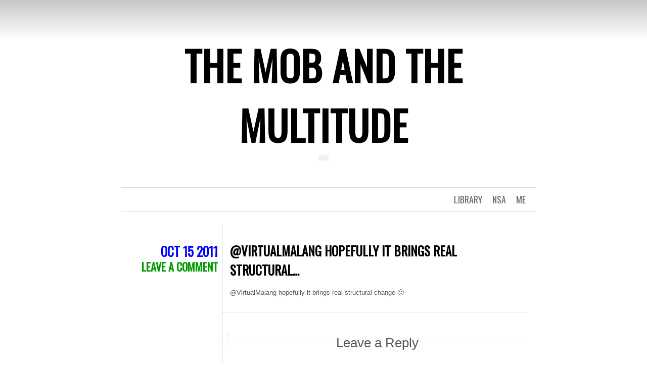

--- FILE ---
content_type: text/html; charset=UTF-8
request_url: http://mobandmultitude.com/tweets/125341384436756480/
body_size: 12593
content:
<!DOCTYPE html>
<html lang="en-US">
<head>
	<meta charset="UTF-8" />
	<title>@VirtualMalang hopefully it brings real structural&#8230; | The Mob and the Multitude</title>
	<link rel="profile" href="http://gmpg.org/xfn/11" />
	<link rel="pingback" href="http://mobandmultitude.com/xmlrpc.php" />
	<meta name='robots' content='max-image-preview:large' />
<link rel='dns-prefetch' href='//secure.gravatar.com' />
<link rel='dns-prefetch' href='//stats.wp.com' />
<link rel='dns-prefetch' href='//fonts.googleapis.com' />
<link rel='dns-prefetch' href='//v0.wordpress.com' />
<link rel='dns-prefetch' href='//jetpack.wordpress.com' />
<link rel='dns-prefetch' href='//s0.wp.com' />
<link rel='dns-prefetch' href='//public-api.wordpress.com' />
<link rel='dns-prefetch' href='//0.gravatar.com' />
<link rel='dns-prefetch' href='//1.gravatar.com' />
<link rel='dns-prefetch' href='//2.gravatar.com' />
<link rel="alternate" type="application/rss+xml" title="The Mob and the Multitude &raquo; Feed" href="http://mobandmultitude.com/feed/" />
<link rel="alternate" type="application/rss+xml" title="The Mob and the Multitude &raquo; Comments Feed" href="http://mobandmultitude.com/comments/feed/" />
<link rel="alternate" type="application/rss+xml" title="The Mob and the Multitude &raquo; @VirtualMalang hopefully it brings real structural&#8230; Comments Feed" href="http://mobandmultitude.com/tweets/125341384436756480/feed/" />
<link rel="alternate" title="oEmbed (JSON)" type="application/json+oembed" href="http://mobandmultitude.com/wp-json/oembed/1.0/embed?url=http%3A%2F%2Fmobandmultitude.com%2Ftweets%2F125341384436756480%2F" />
<link rel="alternate" title="oEmbed (XML)" type="text/xml+oembed" href="http://mobandmultitude.com/wp-json/oembed/1.0/embed?url=http%3A%2F%2Fmobandmultitude.com%2Ftweets%2F125341384436756480%2F&#038;format=xml" />
<style id='wp-img-auto-sizes-contain-inline-css' type='text/css'>
img:is([sizes=auto i],[sizes^="auto," i]){contain-intrinsic-size:3000px 1500px}
/*# sourceURL=wp-img-auto-sizes-contain-inline-css */
</style>
<style id='wp-emoji-styles-inline-css' type='text/css'>

	img.wp-smiley, img.emoji {
		display: inline !important;
		border: none !important;
		box-shadow: none !important;
		height: 1em !important;
		width: 1em !important;
		margin: 0 0.07em !important;
		vertical-align: -0.1em !important;
		background: none !important;
		padding: 0 !important;
	}
/*# sourceURL=wp-emoji-styles-inline-css */
</style>
<style id='wp-block-library-inline-css' type='text/css'>
:root{--wp-block-synced-color:#7a00df;--wp-block-synced-color--rgb:122,0,223;--wp-bound-block-color:var(--wp-block-synced-color);--wp-editor-canvas-background:#ddd;--wp-admin-theme-color:#007cba;--wp-admin-theme-color--rgb:0,124,186;--wp-admin-theme-color-darker-10:#006ba1;--wp-admin-theme-color-darker-10--rgb:0,107,160.5;--wp-admin-theme-color-darker-20:#005a87;--wp-admin-theme-color-darker-20--rgb:0,90,135;--wp-admin-border-width-focus:2px}@media (min-resolution:192dpi){:root{--wp-admin-border-width-focus:1.5px}}.wp-element-button{cursor:pointer}:root .has-very-light-gray-background-color{background-color:#eee}:root .has-very-dark-gray-background-color{background-color:#313131}:root .has-very-light-gray-color{color:#eee}:root .has-very-dark-gray-color{color:#313131}:root .has-vivid-green-cyan-to-vivid-cyan-blue-gradient-background{background:linear-gradient(135deg,#00d084,#0693e3)}:root .has-purple-crush-gradient-background{background:linear-gradient(135deg,#34e2e4,#4721fb 50%,#ab1dfe)}:root .has-hazy-dawn-gradient-background{background:linear-gradient(135deg,#faaca8,#dad0ec)}:root .has-subdued-olive-gradient-background{background:linear-gradient(135deg,#fafae1,#67a671)}:root .has-atomic-cream-gradient-background{background:linear-gradient(135deg,#fdd79a,#004a59)}:root .has-nightshade-gradient-background{background:linear-gradient(135deg,#330968,#31cdcf)}:root .has-midnight-gradient-background{background:linear-gradient(135deg,#020381,#2874fc)}:root{--wp--preset--font-size--normal:16px;--wp--preset--font-size--huge:42px}.has-regular-font-size{font-size:1em}.has-larger-font-size{font-size:2.625em}.has-normal-font-size{font-size:var(--wp--preset--font-size--normal)}.has-huge-font-size{font-size:var(--wp--preset--font-size--huge)}.has-text-align-center{text-align:center}.has-text-align-left{text-align:left}.has-text-align-right{text-align:right}.has-fit-text{white-space:nowrap!important}#end-resizable-editor-section{display:none}.aligncenter{clear:both}.items-justified-left{justify-content:flex-start}.items-justified-center{justify-content:center}.items-justified-right{justify-content:flex-end}.items-justified-space-between{justify-content:space-between}.screen-reader-text{border:0;clip-path:inset(50%);height:1px;margin:-1px;overflow:hidden;padding:0;position:absolute;width:1px;word-wrap:normal!important}.screen-reader-text:focus{background-color:#ddd;clip-path:none;color:#444;display:block;font-size:1em;height:auto;left:5px;line-height:normal;padding:15px 23px 14px;text-decoration:none;top:5px;width:auto;z-index:100000}html :where(.has-border-color){border-style:solid}html :where([style*=border-top-color]){border-top-style:solid}html :where([style*=border-right-color]){border-right-style:solid}html :where([style*=border-bottom-color]){border-bottom-style:solid}html :where([style*=border-left-color]){border-left-style:solid}html :where([style*=border-width]){border-style:solid}html :where([style*=border-top-width]){border-top-style:solid}html :where([style*=border-right-width]){border-right-style:solid}html :where([style*=border-bottom-width]){border-bottom-style:solid}html :where([style*=border-left-width]){border-left-style:solid}html :where(img[class*=wp-image-]){height:auto;max-width:100%}:where(figure){margin:0 0 1em}html :where(.is-position-sticky){--wp-admin--admin-bar--position-offset:var(--wp-admin--admin-bar--height,0px)}@media screen and (max-width:600px){html :where(.is-position-sticky){--wp-admin--admin-bar--position-offset:0px}}

/*# sourceURL=wp-block-library-inline-css */
</style><style id='global-styles-inline-css' type='text/css'>
:root{--wp--preset--aspect-ratio--square: 1;--wp--preset--aspect-ratio--4-3: 4/3;--wp--preset--aspect-ratio--3-4: 3/4;--wp--preset--aspect-ratio--3-2: 3/2;--wp--preset--aspect-ratio--2-3: 2/3;--wp--preset--aspect-ratio--16-9: 16/9;--wp--preset--aspect-ratio--9-16: 9/16;--wp--preset--color--black: #000000;--wp--preset--color--cyan-bluish-gray: #abb8c3;--wp--preset--color--white: #ffffff;--wp--preset--color--pale-pink: #f78da7;--wp--preset--color--vivid-red: #cf2e2e;--wp--preset--color--luminous-vivid-orange: #ff6900;--wp--preset--color--luminous-vivid-amber: #fcb900;--wp--preset--color--light-green-cyan: #7bdcb5;--wp--preset--color--vivid-green-cyan: #00d084;--wp--preset--color--pale-cyan-blue: #8ed1fc;--wp--preset--color--vivid-cyan-blue: #0693e3;--wp--preset--color--vivid-purple: #9b51e0;--wp--preset--gradient--vivid-cyan-blue-to-vivid-purple: linear-gradient(135deg,rgb(6,147,227) 0%,rgb(155,81,224) 100%);--wp--preset--gradient--light-green-cyan-to-vivid-green-cyan: linear-gradient(135deg,rgb(122,220,180) 0%,rgb(0,208,130) 100%);--wp--preset--gradient--luminous-vivid-amber-to-luminous-vivid-orange: linear-gradient(135deg,rgb(252,185,0) 0%,rgb(255,105,0) 100%);--wp--preset--gradient--luminous-vivid-orange-to-vivid-red: linear-gradient(135deg,rgb(255,105,0) 0%,rgb(207,46,46) 100%);--wp--preset--gradient--very-light-gray-to-cyan-bluish-gray: linear-gradient(135deg,rgb(238,238,238) 0%,rgb(169,184,195) 100%);--wp--preset--gradient--cool-to-warm-spectrum: linear-gradient(135deg,rgb(74,234,220) 0%,rgb(151,120,209) 20%,rgb(207,42,186) 40%,rgb(238,44,130) 60%,rgb(251,105,98) 80%,rgb(254,248,76) 100%);--wp--preset--gradient--blush-light-purple: linear-gradient(135deg,rgb(255,206,236) 0%,rgb(152,150,240) 100%);--wp--preset--gradient--blush-bordeaux: linear-gradient(135deg,rgb(254,205,165) 0%,rgb(254,45,45) 50%,rgb(107,0,62) 100%);--wp--preset--gradient--luminous-dusk: linear-gradient(135deg,rgb(255,203,112) 0%,rgb(199,81,192) 50%,rgb(65,88,208) 100%);--wp--preset--gradient--pale-ocean: linear-gradient(135deg,rgb(255,245,203) 0%,rgb(182,227,212) 50%,rgb(51,167,181) 100%);--wp--preset--gradient--electric-grass: linear-gradient(135deg,rgb(202,248,128) 0%,rgb(113,206,126) 100%);--wp--preset--gradient--midnight: linear-gradient(135deg,rgb(2,3,129) 0%,rgb(40,116,252) 100%);--wp--preset--font-size--small: 13px;--wp--preset--font-size--medium: 20px;--wp--preset--font-size--large: 36px;--wp--preset--font-size--x-large: 42px;--wp--preset--spacing--20: 0.44rem;--wp--preset--spacing--30: 0.67rem;--wp--preset--spacing--40: 1rem;--wp--preset--spacing--50: 1.5rem;--wp--preset--spacing--60: 2.25rem;--wp--preset--spacing--70: 3.38rem;--wp--preset--spacing--80: 5.06rem;--wp--preset--shadow--natural: 6px 6px 9px rgba(0, 0, 0, 0.2);--wp--preset--shadow--deep: 12px 12px 50px rgba(0, 0, 0, 0.4);--wp--preset--shadow--sharp: 6px 6px 0px rgba(0, 0, 0, 0.2);--wp--preset--shadow--outlined: 6px 6px 0px -3px rgb(255, 255, 255), 6px 6px rgb(0, 0, 0);--wp--preset--shadow--crisp: 6px 6px 0px rgb(0, 0, 0);}:where(.is-layout-flex){gap: 0.5em;}:where(.is-layout-grid){gap: 0.5em;}body .is-layout-flex{display: flex;}.is-layout-flex{flex-wrap: wrap;align-items: center;}.is-layout-flex > :is(*, div){margin: 0;}body .is-layout-grid{display: grid;}.is-layout-grid > :is(*, div){margin: 0;}:where(.wp-block-columns.is-layout-flex){gap: 2em;}:where(.wp-block-columns.is-layout-grid){gap: 2em;}:where(.wp-block-post-template.is-layout-flex){gap: 1.25em;}:where(.wp-block-post-template.is-layout-grid){gap: 1.25em;}.has-black-color{color: var(--wp--preset--color--black) !important;}.has-cyan-bluish-gray-color{color: var(--wp--preset--color--cyan-bluish-gray) !important;}.has-white-color{color: var(--wp--preset--color--white) !important;}.has-pale-pink-color{color: var(--wp--preset--color--pale-pink) !important;}.has-vivid-red-color{color: var(--wp--preset--color--vivid-red) !important;}.has-luminous-vivid-orange-color{color: var(--wp--preset--color--luminous-vivid-orange) !important;}.has-luminous-vivid-amber-color{color: var(--wp--preset--color--luminous-vivid-amber) !important;}.has-light-green-cyan-color{color: var(--wp--preset--color--light-green-cyan) !important;}.has-vivid-green-cyan-color{color: var(--wp--preset--color--vivid-green-cyan) !important;}.has-pale-cyan-blue-color{color: var(--wp--preset--color--pale-cyan-blue) !important;}.has-vivid-cyan-blue-color{color: var(--wp--preset--color--vivid-cyan-blue) !important;}.has-vivid-purple-color{color: var(--wp--preset--color--vivid-purple) !important;}.has-black-background-color{background-color: var(--wp--preset--color--black) !important;}.has-cyan-bluish-gray-background-color{background-color: var(--wp--preset--color--cyan-bluish-gray) !important;}.has-white-background-color{background-color: var(--wp--preset--color--white) !important;}.has-pale-pink-background-color{background-color: var(--wp--preset--color--pale-pink) !important;}.has-vivid-red-background-color{background-color: var(--wp--preset--color--vivid-red) !important;}.has-luminous-vivid-orange-background-color{background-color: var(--wp--preset--color--luminous-vivid-orange) !important;}.has-luminous-vivid-amber-background-color{background-color: var(--wp--preset--color--luminous-vivid-amber) !important;}.has-light-green-cyan-background-color{background-color: var(--wp--preset--color--light-green-cyan) !important;}.has-vivid-green-cyan-background-color{background-color: var(--wp--preset--color--vivid-green-cyan) !important;}.has-pale-cyan-blue-background-color{background-color: var(--wp--preset--color--pale-cyan-blue) !important;}.has-vivid-cyan-blue-background-color{background-color: var(--wp--preset--color--vivid-cyan-blue) !important;}.has-vivid-purple-background-color{background-color: var(--wp--preset--color--vivid-purple) !important;}.has-black-border-color{border-color: var(--wp--preset--color--black) !important;}.has-cyan-bluish-gray-border-color{border-color: var(--wp--preset--color--cyan-bluish-gray) !important;}.has-white-border-color{border-color: var(--wp--preset--color--white) !important;}.has-pale-pink-border-color{border-color: var(--wp--preset--color--pale-pink) !important;}.has-vivid-red-border-color{border-color: var(--wp--preset--color--vivid-red) !important;}.has-luminous-vivid-orange-border-color{border-color: var(--wp--preset--color--luminous-vivid-orange) !important;}.has-luminous-vivid-amber-border-color{border-color: var(--wp--preset--color--luminous-vivid-amber) !important;}.has-light-green-cyan-border-color{border-color: var(--wp--preset--color--light-green-cyan) !important;}.has-vivid-green-cyan-border-color{border-color: var(--wp--preset--color--vivid-green-cyan) !important;}.has-pale-cyan-blue-border-color{border-color: var(--wp--preset--color--pale-cyan-blue) !important;}.has-vivid-cyan-blue-border-color{border-color: var(--wp--preset--color--vivid-cyan-blue) !important;}.has-vivid-purple-border-color{border-color: var(--wp--preset--color--vivid-purple) !important;}.has-vivid-cyan-blue-to-vivid-purple-gradient-background{background: var(--wp--preset--gradient--vivid-cyan-blue-to-vivid-purple) !important;}.has-light-green-cyan-to-vivid-green-cyan-gradient-background{background: var(--wp--preset--gradient--light-green-cyan-to-vivid-green-cyan) !important;}.has-luminous-vivid-amber-to-luminous-vivid-orange-gradient-background{background: var(--wp--preset--gradient--luminous-vivid-amber-to-luminous-vivid-orange) !important;}.has-luminous-vivid-orange-to-vivid-red-gradient-background{background: var(--wp--preset--gradient--luminous-vivid-orange-to-vivid-red) !important;}.has-very-light-gray-to-cyan-bluish-gray-gradient-background{background: var(--wp--preset--gradient--very-light-gray-to-cyan-bluish-gray) !important;}.has-cool-to-warm-spectrum-gradient-background{background: var(--wp--preset--gradient--cool-to-warm-spectrum) !important;}.has-blush-light-purple-gradient-background{background: var(--wp--preset--gradient--blush-light-purple) !important;}.has-blush-bordeaux-gradient-background{background: var(--wp--preset--gradient--blush-bordeaux) !important;}.has-luminous-dusk-gradient-background{background: var(--wp--preset--gradient--luminous-dusk) !important;}.has-pale-ocean-gradient-background{background: var(--wp--preset--gradient--pale-ocean) !important;}.has-electric-grass-gradient-background{background: var(--wp--preset--gradient--electric-grass) !important;}.has-midnight-gradient-background{background: var(--wp--preset--gradient--midnight) !important;}.has-small-font-size{font-size: var(--wp--preset--font-size--small) !important;}.has-medium-font-size{font-size: var(--wp--preset--font-size--medium) !important;}.has-large-font-size{font-size: var(--wp--preset--font-size--large) !important;}.has-x-large-font-size{font-size: var(--wp--preset--font-size--x-large) !important;}
/*# sourceURL=global-styles-inline-css */
</style>

<style id='classic-theme-styles-inline-css' type='text/css'>
/*! This file is auto-generated */
.wp-block-button__link{color:#fff;background-color:#32373c;border-radius:9999px;box-shadow:none;text-decoration:none;padding:calc(.667em + 2px) calc(1.333em + 2px);font-size:1.125em}.wp-block-file__button{background:#32373c;color:#fff;text-decoration:none}
/*# sourceURL=/wp-includes/css/classic-themes.min.css */
</style>
<link rel='stylesheet' id='social_comments-css' href='http://mobandmultitude.com/wp-content/plugins/social/assets/comments.css?ver=3.1.1' type='text/css' media='screen' />
<link rel='stylesheet' id='wc-shortcodes-style-css' href='http://mobandmultitude.com/wp-content/plugins/wc-shortcodes/public/assets/css/style.css?ver=3.46' type='text/css' media='all' />
<link rel='stylesheet' id='chunk-style-css' href='http://mobandmultitude.com/wp-content/themes/chunk/style.css?ver=6.9' type='text/css' media='all' />
<link rel='stylesheet' id='oswald-css' href='http://fonts.googleapis.com/css?family=Oswald&#038;subset=latin%2Clatin-ext&#038;ver=6.9' type='text/css' media='all' />
<link rel='stylesheet' id='wordpresscanvas-font-awesome-css' href='http://mobandmultitude.com/wp-content/plugins/wc-shortcodes/public/assets/css/font-awesome.min.css?ver=4.7.0' type='text/css' media='all' />
<script type="text/javascript" src="http://mobandmultitude.com/wp-includes/js/jquery/jquery.min.js?ver=3.7.1" id="jquery-core-js"></script>
<script type="text/javascript" src="http://mobandmultitude.com/wp-includes/js/jquery/jquery-migrate.min.js?ver=3.4.1" id="jquery-migrate-js"></script>
<link rel="https://api.w.org/" href="http://mobandmultitude.com/wp-json/" /><link rel="EditURI" type="application/rsd+xml" title="RSD" href="http://mobandmultitude.com/xmlrpc.php?rsd" />
<meta name="generator" content="WordPress 6.9" />
<link rel="canonical" href="http://mobandmultitude.com/tweets/125341384436756480/" />
	<style>img#wpstats{display:none}</style>
		
<!-- Jetpack Open Graph Tags -->
<meta property="og:type" content="article" />
<meta property="og:title" content="@VirtualMalang hopefully it brings real structural&#8230;" />
<meta property="og:url" content="http://mobandmultitude.com/tweets/125341384436756480/" />
<meta property="og:description" content="@VirtualMalang hopefully it brings real structural change :)" />
<meta property="article:published_time" content="2011-10-15T22:44:49+00:00" />
<meta property="article:modified_time" content="2011-10-15T22:44:49+00:00" />
<meta property="og:site_name" content="The Mob and the Multitude" />
<meta property="og:image" content="https://s0.wp.com/i/blank.jpg" />
<meta property="og:image:width" content="200" />
<meta property="og:image:height" content="200" />
<meta property="og:image:alt" content="" />
<meta property="og:locale" content="en_US" />
<meta name="twitter:text:title" content="@VirtualMalang hopefully it brings real structural&#8230;" />
<meta name="twitter:card" content="summary" />

<!-- End Jetpack Open Graph Tags -->
		<style type="text/css" id="wp-custom-css">
			/*
Welcome to Custom CSS!

CSS (Cascading Style Sheets) is a kind of code that tells the browser how
to render a web page. You may delete these comments and get started with
your customizations.

By default, your stylesheet will be loaded after the theme stylesheets,
which means that your rules can take precedence and override the theme CSS
rules. Just write here what you want to change, you don't need to copy all
your theme's stylesheet content.
*/
	
}

#site-title a:hover {
	color: #009900;
}

.hentry .entry-meta .comments a {
	color: #009900;
	font-size: 22px;
	font-weight: bold;
	text-decoration: none;
}

#menu li:hover > a,
#menu ul ul :hover > a {
	color: #00CC00;
}

blockquote {
	background: #ffffff;
	border-left: 10px solid #00CC00;
	color: #000;
	font-family: Arial, Helvetica, Georgia, sans-serif;
	font-size: 13px;
	padding: 10px;
	text-align: justify;
}

a {
	color: #0000ff;
	text-decoration: underline;
}

a:hover {
	color: #00CC00;
}

.entry-title {
	color: #000000;
	font-family: 'Oswald', Helvetica, Arial, sans-serif;
	font-size: 25px;
	line-height: 38px;
	margin: 5px 0 15px;
	text-align: left;
	text-decoration: none;
	text-transform: uppercase;
}

.entry-title a {
	color: #000000;
	text-decoration: none;
}

.entry-title a:hover {
	color: #009900;
	text-decoration: none;
}

.hentry .entry-meta .cat-links a:hover {
	color: #00CC00;		</style>
		</head>
<body class="wp-singular aktt_tweet-template-default single single-aktt_tweet postid-2120 wp-theme-chunk wc-shortcodes-font-awesome-enabled single-author">

<div id="container">

	<div id="header">
		<h1 id="site-title"><a href="http://mobandmultitude.com/" title="The Mob and the Multitude" rel="home">The Mob and the Multitude</a></h1>
		<h2 id="site-description"></h2>
	</div>

	<div id="menu">
				<div class="menu-menu-1-container"><ul id="menu-menu-1" class="menu"><li id="menu-item-3810" class="menu-item menu-item-type-taxonomy menu-item-object-category menu-item-has-children menu-item-3810"><a href="http://mobandmultitude.com/category/me/">Me</a>
<ul class="sub-menu">
	<li id="menu-item-3628" class="menu-item menu-item-type-post_type menu-item-object-page menu-item-3628"><a href="http://mobandmultitude.com/about-me/">About</a></li>
</ul>
</li>
<li id="menu-item-3815" class="menu-item menu-item-type-taxonomy menu-item-object-category menu-item-3815"><a href="http://mobandmultitude.com/category/nsa-2/">NSA</a></li>
<li id="menu-item-3816" class="menu-item menu-item-type-taxonomy menu-item-object-category menu-item-3816"><a href="http://mobandmultitude.com/category/library/">Library</a></li>
</ul></div>	</div>

	<div id="contents">
					
				
<div class="post-2120 aktt_tweet type-aktt_tweet status-publish hentry aktt_accounts-madi_hatter" id="post-2120">
	<div class="entry-meta">
				<div class="date"><a href="http://mobandmultitude.com/tweets/125341384436756480/">Oct 15 2011</a></div>
						<div class="comments"><a href="http://mobandmultitude.com/tweets/125341384436756480/#respond">Leave a comment</a></div>
						<span class="byline">
			<a href="http://mobandmultitude.com/author/madiha/">
				By M.T.			</a>
		</span><!-- .byline -->
				<span class="cat-links"></span>
							</div>
	<div class="main">
						<h2 class="entry-title">
					@VirtualMalang hopefully it brings real structural&#8230;				</h2>
		
		<div class="entry-content">
						<p>@VirtualMalang hopefully it brings real structural change 🙂</p>
		</div>
			</div>
</div>

<div id="social">
		<div class="social-post">
		<div id="loading" style="display:none">
			<input type="hidden" id="reload_url" value="http://mobandmultitude.com/index.php?social_controller=auth&#038;social_action=reload_form&#038;redirect_to=http://mobandmultitude.com/tweets/125341384436756480/&#038;post_id=2120" />
			Logging In...		</div>
		
		<div id="respond" class="comment-respond">
			<h3 id="reply-title" class="comment-reply-title">Leave a Reply<small><a rel="nofollow" id="cancel-comment-reply-link" href="/tweets/125341384436756480/#respond" style="display:none;">Cancel reply</a></small></h3>			<form id="commentform" class="comment-form">
				<iframe
					title="Comment Form"
					src="https://jetpack.wordpress.com/jetpack-comment/?blogid=11670346&#038;postid=2120&#038;comment_registration=0&#038;require_name_email=1&#038;stc_enabled=1&#038;stb_enabled=1&#038;show_avatars=1&#038;avatar_default=gravatar_default&#038;greeting=Leave+a+Reply&#038;jetpack_comments_nonce=5cb73ae318&#038;greeting_reply=Leave+a+Reply+to+%25s&#038;color_scheme=light&#038;lang=en_US&#038;jetpack_version=15.4&#038;iframe_unique_id=1&#038;show_cookie_consent=10&#038;has_cookie_consent=0&#038;is_current_user_subscribed=0&#038;token_key=%3Bnormal%3B&#038;sig=889959b640c892aed0692f678e236b574534b7a5#parent=http%3A%2F%2Fmobandmultitude.com%2Ftweets%2F125341384436756480%2F"
											name="jetpack_remote_comment"
						style="width:100%; height: 430px; border:0;"
										class="jetpack_remote_comment"
					id="jetpack_remote_comment"
					sandbox="allow-same-origin allow-top-navigation allow-scripts allow-forms allow-popups"
				>
									</iframe>
									<!--[if !IE]><!-->
					<script>
						document.addEventListener('DOMContentLoaded', function () {
							var commentForms = document.getElementsByClassName('jetpack_remote_comment');
							for (var i = 0; i < commentForms.length; i++) {
								commentForms[i].allowTransparency = false;
								commentForms[i].scrolling = 'no';
							}
						});
					</script>
					<!--<![endif]-->
							</form>
		</div>

		
		<input type="hidden" name="comment_parent" id="comment_parent" value="" />

			</div>
	<div id="social-tabs-comments">
			</div>
	<!-- #Comments Tabs -->
	</div>
			</div><!-- #contents -->

	<div class="navigation">
		<div class="nav-previous"><a href="http://mobandmultitude.com/tweets/125339718522122240/" rel="prev"><span class="meta-nav">&larr;</span> Previous post</a></div>
		<div class="nav-next"><a href="http://mobandmultitude.com/tweets/125345047339212801/" rel="next">Next post <span class="meta-nav">&rarr;</span></a></div>
	</div>


<div id="widgets">
		<div class="widget-area">
		<aside id="text-3" class="widget widget_text"><h3 class="widget-title">About Me</h3>			<div class="textwidget">freelance writer/journalist. sometimes, academic.</div>
		</aside><aside id="search-3" class="widget widget_search"><h3 class="widget-title">Search</h3><form role="search" method="get" id="searchform" class="searchform" action="http://mobandmultitude.com/">
				<div>
					<label class="screen-reader-text" for="s">Search for:</label>
					<input type="text" value="" name="s" id="s" />
					<input type="submit" id="searchsubmit" value="Search" />
				</div>
			</form></aside><aside id="tag_cloud-3" class="widget widget_tag_cloud"><h3 class="widget-title">Tags</h3><div class="tagcloud"><a href="http://mobandmultitude.com/tag/afghanistan/" class="tag-cloud-link tag-link-65 tag-link-position-1" style="font-size: 8pt;" aria-label="afghanistan (3 items)">afghanistan</a>
<a href="http://mobandmultitude.com/tag/ahmadinejad/" class="tag-cloud-link tag-link-39 tag-link-position-2" style="font-size: 11.818181818182pt;" aria-label="ahmadinejad (5 items)">ahmadinejad</a>
<a href="http://mobandmultitude.com/tag/army/" class="tag-cloud-link tag-link-48 tag-link-position-3" style="font-size: 17.333333333333pt;" aria-label="Army (10 items)">Army</a>
<a href="http://mobandmultitude.com/tag/balochistan/" class="tag-cloud-link tag-link-72 tag-link-position-4" style="font-size: 10.121212121212pt;" aria-label="balochistan (4 items)">balochistan</a>
<a href="http://mobandmultitude.com/tag/baluchistan/" class="tag-cloud-link tag-link-73 tag-link-position-5" style="font-size: 8pt;" aria-label="baluchistan (3 items)">baluchistan</a>
<a href="http://mobandmultitude.com/tag/drone/" class="tag-cloud-link tag-link-206 tag-link-position-6" style="font-size: 8pt;" aria-label="drone (3 items)">drone</a>
<a href="http://mobandmultitude.com/tag/drones/" class="tag-cloud-link tag-link-163 tag-link-position-7" style="font-size: 14.363636363636pt;" aria-label="drones (7 items)">drones</a>
<a href="http://mobandmultitude.com/tag/ethics/" class="tag-cloud-link tag-link-133 tag-link-position-8" style="font-size: 8pt;" aria-label="ethics (3 items)">ethics</a>
<a href="http://mobandmultitude.com/tag/faisal-shahzad/" class="tag-cloud-link tag-link-146 tag-link-position-9" style="font-size: 8pt;" aria-label="faisal shahzad (3 items)">faisal shahzad</a>
<a href="http://mobandmultitude.com/tag/fata/" class="tag-cloud-link tag-link-96 tag-link-position-10" style="font-size: 10.121212121212pt;" aria-label="fata (4 items)">fata</a>
<a href="http://mobandmultitude.com/tag/film/" class="tag-cloud-link tag-link-305 tag-link-position-11" style="font-size: 18.181818181818pt;" aria-label="film (11 items)">film</a>
<a href="http://mobandmultitude.com/tag/idp/" class="tag-cloud-link tag-link-29 tag-link-position-12" style="font-size: 8pt;" aria-label="IDP (3 items)">IDP</a>
<a href="http://mobandmultitude.com/tag/interview/" class="tag-cloud-link tag-link-186 tag-link-position-13" style="font-size: 10.121212121212pt;" aria-label="interview (4 items)">interview</a>
<a href="http://mobandmultitude.com/tag/iran/" class="tag-cloud-link tag-link-36 tag-link-position-14" style="font-size: 13.30303030303pt;" aria-label="iran (6 items)">iran</a>
<a href="http://mobandmultitude.com/tag/iraq/" class="tag-cloud-link tag-link-115 tag-link-position-15" style="font-size: 8pt;" aria-label="iraq (3 items)">iraq</a>
<a href="http://mobandmultitude.com/tag/journalism/" class="tag-cloud-link tag-link-126 tag-link-position-16" style="font-size: 14.363636363636pt;" aria-label="journalism (7 items)">journalism</a>
<a href="http://mobandmultitude.com/tag/karachi/" class="tag-cloud-link tag-link-64 tag-link-position-17" style="font-size: 11.818181818182pt;" aria-label="karachi (5 items)">karachi</a>
<a href="http://mobandmultitude.com/tag/lawyers/" class="tag-cloud-link tag-link-15 tag-link-position-18" style="font-size: 8pt;" aria-label="lawyers (3 items)">lawyers</a>
<a href="http://mobandmultitude.com/tag/lawyers-movement/" class="tag-cloud-link tag-link-16 tag-link-position-19" style="font-size: 8pt;" aria-label="lawyers movement (3 items)">lawyers movement</a>
<a href="http://mobandmultitude.com/tag/long-march/" class="tag-cloud-link tag-link-17 tag-link-position-20" style="font-size: 14.363636363636pt;" aria-label="Long March (7 items)">Long March</a>
<a href="http://mobandmultitude.com/tag/media/" class="tag-cloud-link tag-link-18 tag-link-position-21" style="font-size: 18.181818181818pt;" aria-label="media (11 items)">media</a>
<a href="http://mobandmultitude.com/tag/media-critique/" class="tag-cloud-link tag-link-19 tag-link-position-22" style="font-size: 8pt;" aria-label="media critique (3 items)">media critique</a>
<a href="http://mobandmultitude.com/tag/military/" class="tag-cloud-link tag-link-32 tag-link-position-23" style="font-size: 8pt;" aria-label="military (3 items)">military</a>
<a href="http://mobandmultitude.com/tag/mousavi/" class="tag-cloud-link tag-link-45 tag-link-position-24" style="font-size: 10.121212121212pt;" aria-label="mousavi (4 items)">mousavi</a>
<a href="http://mobandmultitude.com/tag/murder/" class="tag-cloud-link tag-link-117 tag-link-position-25" style="font-size: 8pt;" aria-label="murder (3 items)">murder</a>
<a href="http://mobandmultitude.com/tag/nationalism/" class="tag-cloud-link tag-link-43 tag-link-position-26" style="font-size: 10.121212121212pt;" aria-label="nationalism (4 items)">nationalism</a>
<a href="http://mobandmultitude.com/tag/operation/" class="tag-cloud-link tag-link-52 tag-link-position-27" style="font-size: 8pt;" aria-label="operation (3 items)">operation</a>
<a href="http://mobandmultitude.com/tag/pakistan/" class="tag-cloud-link tag-link-23 tag-link-position-28" style="font-size: 22pt;" aria-label="pakistan (17 items)">pakistan</a>
<a href="http://mobandmultitude.com/tag/politics/" class="tag-cloud-link tag-link-8 tag-link-position-29" style="font-size: 13.30303030303pt;" aria-label="Politics (6 items)">Politics</a>
<a href="http://mobandmultitude.com/tag/press/" class="tag-cloud-link tag-link-9 tag-link-position-30" style="font-size: 20.727272727273pt;" aria-label="Press (15 items)">Press</a>
<a href="http://mobandmultitude.com/tag/protest/" class="tag-cloud-link tag-link-24 tag-link-position-31" style="font-size: 18.181818181818pt;" aria-label="protest (11 items)">protest</a>
<a href="http://mobandmultitude.com/tag/race/" class="tag-cloud-link tag-link-164 tag-link-position-32" style="font-size: 15.424242424242pt;" aria-label="race (8 items)">race</a>
<a href="http://mobandmultitude.com/tag/racism/" class="tag-cloud-link tag-link-102 tag-link-position-33" style="font-size: 10.121212121212pt;" aria-label="racism (4 items)">racism</a>
<a href="http://mobandmultitude.com/tag/rally/" class="tag-cloud-link tag-link-25 tag-link-position-34" style="font-size: 11.818181818182pt;" aria-label="rally (5 items)">rally</a>
<a href="http://mobandmultitude.com/tag/revolution/" class="tag-cloud-link tag-link-38 tag-link-position-35" style="font-size: 8pt;" aria-label="revolution (3 items)">revolution</a>
<a href="http://mobandmultitude.com/tag/source/" class="tag-cloud-link tag-link-346 tag-link-position-36" style="font-size: 8pt;" aria-label="source (3 items)">source</a>
<a href="http://mobandmultitude.com/tag/surveillance/" class="tag-cloud-link tag-link-278 tag-link-position-37" style="font-size: 10.121212121212pt;" aria-label="surveillance (4 items)">surveillance</a>
<a href="http://mobandmultitude.com/tag/swat/" class="tag-cloud-link tag-link-30 tag-link-position-38" style="font-size: 11.818181818182pt;" aria-label="swat (5 items)">swat</a>
<a href="http://mobandmultitude.com/tag/taliban/" class="tag-cloud-link tag-link-33 tag-link-position-39" style="font-size: 11.818181818182pt;" aria-label="taliban (5 items)">taliban</a>
<a href="http://mobandmultitude.com/tag/testimony/" class="tag-cloud-link tag-link-185 tag-link-position-40" style="font-size: 10.121212121212pt;" aria-label="testimony (4 items)">testimony</a>
<a href="http://mobandmultitude.com/tag/war/" class="tag-cloud-link tag-link-34 tag-link-position-41" style="font-size: 16.484848484848pt;" aria-label="war (9 items)">war</a>
<a href="http://mobandmultitude.com/tag/war-on-terror/" class="tag-cloud-link tag-link-134 tag-link-position-42" style="font-size: 13.30303030303pt;" aria-label="war on terror (6 items)">war on terror</a>
<a href="http://mobandmultitude.com/tag/waziristan/" class="tag-cloud-link tag-link-51 tag-link-position-43" style="font-size: 13.30303030303pt;" aria-label="waziristan (6 items)">waziristan</a>
<a href="http://mobandmultitude.com/tag/wikileaks/" class="tag-cloud-link tag-link-129 tag-link-position-44" style="font-size: 10.121212121212pt;" aria-label="wikileaks (4 items)">wikileaks</a>
<a href="http://mobandmultitude.com/tag/wounds-of-waziristan/" class="tag-cloud-link tag-link-312 tag-link-position-45" style="font-size: 17.333333333333pt;" aria-label="wounds of waziristan (10 items)">wounds of waziristan</a></div>
</aside>	</div><!-- #first .widget-area -->
	</div><!-- #widgets -->
	<div id="footer">
		<a href="http://wordpress.org/" title="A Semantic Personal Publishing Platform" rel="generator">Proudly powered by WordPress</a>
		<span class="sep"> | </span>
		Theme: Chunk by <a href="https://wordpress.com/themes/" rel="designer">WordPress.com</a>.	</div>

</div>

<script type="speculationrules">
{"prefetch":[{"source":"document","where":{"and":[{"href_matches":"/*"},{"not":{"href_matches":["/wp-*.php","/wp-admin/*","/wp-content/uploads/*","/wp-content/*","/wp-content/plugins/*","/wp-content/themes/chunk/*","/*\\?(.+)"]}},{"not":{"selector_matches":"a[rel~=\"nofollow\"]"}},{"not":{"selector_matches":".no-prefetch, .no-prefetch a"}}]},"eagerness":"conservative"}]}
</script>
<script type="text/javascript" id="social_js-js-extra">
/* <![CDATA[ */
var Sociali18n = {"commentReplyTitle":"Post a Reply"};
//# sourceURL=social_js-js-extra
/* ]]> */
</script>
<script type="text/javascript" src="http://mobandmultitude.com/wp-content/plugins/social/assets/social.js?ver=3.1.1" id="social_js-js"></script>
<script type="text/javascript" src="http://mobandmultitude.com/wp-includes/js/imagesloaded.min.js?ver=5.0.0" id="imagesloaded-js"></script>
<script type="text/javascript" src="http://mobandmultitude.com/wp-includes/js/masonry.min.js?ver=4.2.2" id="masonry-js"></script>
<script type="text/javascript" src="http://mobandmultitude.com/wp-includes/js/jquery/jquery.masonry.min.js?ver=3.1.2b" id="jquery-masonry-js"></script>
<script type="text/javascript" id="wc-shortcodes-rsvp-js-extra">
/* <![CDATA[ */
var WCShortcodes = {"ajaxurl":"http://mobandmultitude.com/wp-admin/admin-ajax.php"};
//# sourceURL=wc-shortcodes-rsvp-js-extra
/* ]]> */
</script>
<script type="text/javascript" src="http://mobandmultitude.com/wp-content/plugins/wc-shortcodes/public/assets/js/rsvp.js?ver=3.46" id="wc-shortcodes-rsvp-js"></script>
<script type="text/javascript" src="http://mobandmultitude.com/wp-includes/js/comment-reply.min.js?ver=6.9" id="comment-reply-js" async="async" data-wp-strategy="async" fetchpriority="low"></script>
<script type="text/javascript" id="jetpack-stats-js-before">
/* <![CDATA[ */
_stq = window._stq || [];
_stq.push([ "view", {"v":"ext","blog":"11670346","post":"2120","tz":"-4","srv":"mobandmultitude.com","j":"1:15.4"} ]);
_stq.push([ "clickTrackerInit", "11670346", "2120" ]);
//# sourceURL=jetpack-stats-js-before
/* ]]> */
</script>
<script type="text/javascript" src="https://stats.wp.com/e-202604.js" id="jetpack-stats-js" defer="defer" data-wp-strategy="defer"></script>
<script defer type="text/javascript" src="http://mobandmultitude.com/wp-content/plugins/akismet/_inc/akismet-frontend.js?ver=1704837122" id="akismet-frontend-js"></script>
<script id="wp-emoji-settings" type="application/json">
{"baseUrl":"https://s.w.org/images/core/emoji/17.0.2/72x72/","ext":".png","svgUrl":"https://s.w.org/images/core/emoji/17.0.2/svg/","svgExt":".svg","source":{"concatemoji":"http://mobandmultitude.com/wp-includes/js/wp-emoji-release.min.js?ver=6.9"}}
</script>
<script type="module">
/* <![CDATA[ */
/*! This file is auto-generated */
const a=JSON.parse(document.getElementById("wp-emoji-settings").textContent),o=(window._wpemojiSettings=a,"wpEmojiSettingsSupports"),s=["flag","emoji"];function i(e){try{var t={supportTests:e,timestamp:(new Date).valueOf()};sessionStorage.setItem(o,JSON.stringify(t))}catch(e){}}function c(e,t,n){e.clearRect(0,0,e.canvas.width,e.canvas.height),e.fillText(t,0,0);t=new Uint32Array(e.getImageData(0,0,e.canvas.width,e.canvas.height).data);e.clearRect(0,0,e.canvas.width,e.canvas.height),e.fillText(n,0,0);const a=new Uint32Array(e.getImageData(0,0,e.canvas.width,e.canvas.height).data);return t.every((e,t)=>e===a[t])}function p(e,t){e.clearRect(0,0,e.canvas.width,e.canvas.height),e.fillText(t,0,0);var n=e.getImageData(16,16,1,1);for(let e=0;e<n.data.length;e++)if(0!==n.data[e])return!1;return!0}function u(e,t,n,a){switch(t){case"flag":return n(e,"\ud83c\udff3\ufe0f\u200d\u26a7\ufe0f","\ud83c\udff3\ufe0f\u200b\u26a7\ufe0f")?!1:!n(e,"\ud83c\udde8\ud83c\uddf6","\ud83c\udde8\u200b\ud83c\uddf6")&&!n(e,"\ud83c\udff4\udb40\udc67\udb40\udc62\udb40\udc65\udb40\udc6e\udb40\udc67\udb40\udc7f","\ud83c\udff4\u200b\udb40\udc67\u200b\udb40\udc62\u200b\udb40\udc65\u200b\udb40\udc6e\u200b\udb40\udc67\u200b\udb40\udc7f");case"emoji":return!a(e,"\ud83e\u1fac8")}return!1}function f(e,t,n,a){let r;const o=(r="undefined"!=typeof WorkerGlobalScope&&self instanceof WorkerGlobalScope?new OffscreenCanvas(300,150):document.createElement("canvas")).getContext("2d",{willReadFrequently:!0}),s=(o.textBaseline="top",o.font="600 32px Arial",{});return e.forEach(e=>{s[e]=t(o,e,n,a)}),s}function r(e){var t=document.createElement("script");t.src=e,t.defer=!0,document.head.appendChild(t)}a.supports={everything:!0,everythingExceptFlag:!0},new Promise(t=>{let n=function(){try{var e=JSON.parse(sessionStorage.getItem(o));if("object"==typeof e&&"number"==typeof e.timestamp&&(new Date).valueOf()<e.timestamp+604800&&"object"==typeof e.supportTests)return e.supportTests}catch(e){}return null}();if(!n){if("undefined"!=typeof Worker&&"undefined"!=typeof OffscreenCanvas&&"undefined"!=typeof URL&&URL.createObjectURL&&"undefined"!=typeof Blob)try{var e="postMessage("+f.toString()+"("+[JSON.stringify(s),u.toString(),c.toString(),p.toString()].join(",")+"));",a=new Blob([e],{type:"text/javascript"});const r=new Worker(URL.createObjectURL(a),{name:"wpTestEmojiSupports"});return void(r.onmessage=e=>{i(n=e.data),r.terminate(),t(n)})}catch(e){}i(n=f(s,u,c,p))}t(n)}).then(e=>{for(const n in e)a.supports[n]=e[n],a.supports.everything=a.supports.everything&&a.supports[n],"flag"!==n&&(a.supports.everythingExceptFlag=a.supports.everythingExceptFlag&&a.supports[n]);var t;a.supports.everythingExceptFlag=a.supports.everythingExceptFlag&&!a.supports.flag,a.supports.everything||((t=a.source||{}).concatemoji?r(t.concatemoji):t.wpemoji&&t.twemoji&&(r(t.twemoji),r(t.wpemoji)))});
//# sourceURL=http://mobandmultitude.com/wp-includes/js/wp-emoji-loader.min.js
/* ]]> */
</script>
		<script type="text/javascript">
			(function () {
				const iframe = document.getElementById( 'jetpack_remote_comment' );
								const watchReply = function() {
					// Check addComment._Jetpack_moveForm to make sure we don't monkey-patch twice.
					if ( 'undefined' !== typeof addComment && ! addComment._Jetpack_moveForm ) {
						// Cache the Core function.
						addComment._Jetpack_moveForm = addComment.moveForm;
						const commentParent = document.getElementById( 'comment_parent' );
						const cancel = document.getElementById( 'cancel-comment-reply-link' );

						function tellFrameNewParent ( commentParentValue ) {
							const url = new URL( iframe.src );
							if ( commentParentValue ) {
								url.searchParams.set( 'replytocom', commentParentValue )
							} else {
								url.searchParams.delete( 'replytocom' );
							}
							if( iframe.src !== url.href ) {
								iframe.src = url.href;
							}
						};

						cancel.addEventListener( 'click', function () {
							tellFrameNewParent( false );
						} );

						addComment.moveForm = function ( _, parentId ) {
							tellFrameNewParent( parentId );
							return addComment._Jetpack_moveForm.apply( null, arguments );
						};
					}
				}
				document.addEventListener( 'DOMContentLoaded', watchReply );
				// In WP 6.4+, the script is loaded asynchronously, so we need to wait for it to load before we monkey-patch the functions it introduces.
				document.querySelector('#comment-reply-js')?.addEventListener( 'load', watchReply );

								
				const commentIframes = document.getElementsByClassName('jetpack_remote_comment');

				window.addEventListener('message', function(event) {
					if (event.origin !== 'https://jetpack.wordpress.com') {
						return;
					}

					if (!event?.data?.iframeUniqueId && !event?.data?.height) {
						return;
					}

					const eventDataUniqueId = event.data.iframeUniqueId;

					// Change height for the matching comment iframe
					for (let i = 0; i < commentIframes.length; i++) {
						const iframe = commentIframes[i];
						const url = new URL(iframe.src);
						const iframeUniqueIdParam = url.searchParams.get('iframe_unique_id');
						if (iframeUniqueIdParam == event.data.iframeUniqueId) {
							iframe.style.height = event.data.height + 'px';
							return;
						}
					}
				});
			})();
		</script>
		
</body>
</html>